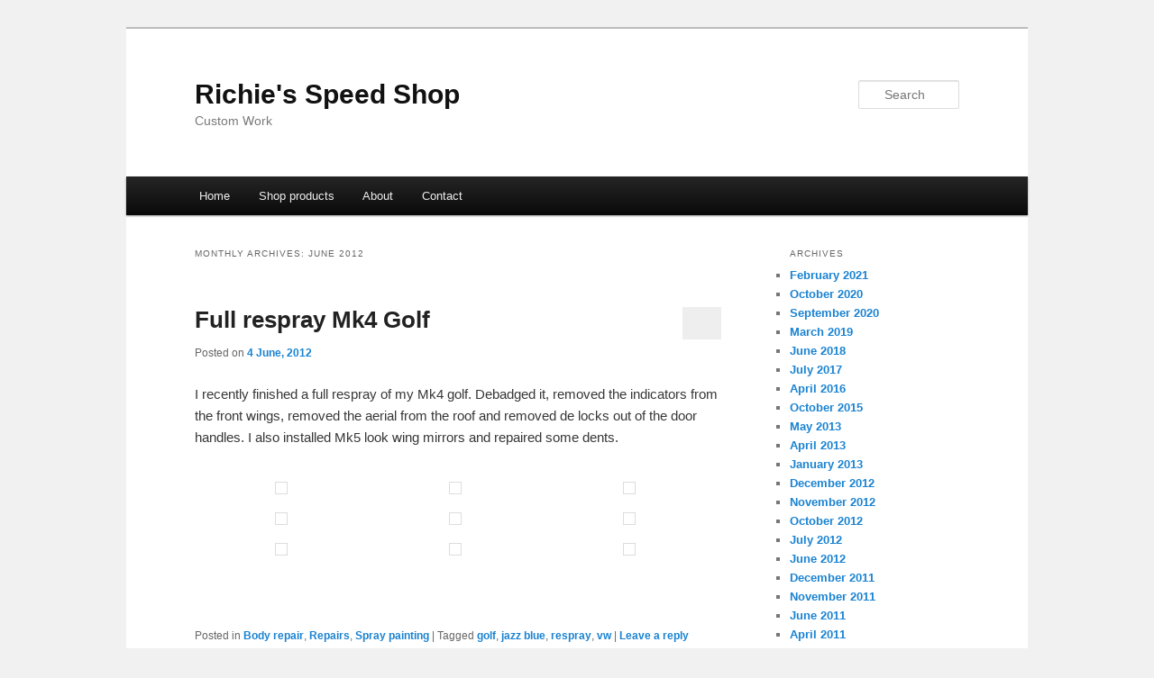

--- FILE ---
content_type: text/html; charset=UTF-8
request_url: https://richiesspeedshop.com/2012/06/
body_size: 6358
content:
<!DOCTYPE html>
<!--[if IE 6]>
<html id="ie6" lang="en">
<![endif]-->
<!--[if IE 7]>
<html id="ie7" lang="en">
<![endif]-->
<!--[if IE 8]>
<html id="ie8" lang="en">
<![endif]-->
<!--[if !(IE 6) | !(IE 7) | !(IE 8)  ]><!-->
<html lang="en">
<!--<![endif]-->
<head>
<meta charset="UTF-8" />
<meta name="viewport" content="width=device-width" />
<title>June | 2012 | Richie&#039;s Speed Shop</title>
<link rel="profile" href="http://gmpg.org/xfn/11" />
<link rel="stylesheet" type="text/css" media="all" href="https://richiesspeedshop.com/wp-content/themes/twentyeleven/style.css" />
<link rel="pingback" href="https://richiesspeedshop.com/xmlrpc.php" />
<!--[if lt IE 9]>
<script src="https://richiesspeedshop.com/wp-content/themes/twentyeleven/js/html5.js" type="text/javascript"></script>
<![endif]-->
<meta name='robots' content='max-image-preview:large' />
<link rel='dns-prefetch' href='//s.w.org' />
<link rel="alternate" type="application/rss+xml" title="Richie&#039;s Speed Shop &raquo; Feed" href="https://richiesspeedshop.com/feed/" />
<link rel="alternate" type="application/rss+xml" title="Richie&#039;s Speed Shop &raquo; Comments Feed" href="https://richiesspeedshop.com/comments/feed/" />
<script type="text/javascript">
window._wpemojiSettings = {"baseUrl":"https:\/\/s.w.org\/images\/core\/emoji\/13.1.0\/72x72\/","ext":".png","svgUrl":"https:\/\/s.w.org\/images\/core\/emoji\/13.1.0\/svg\/","svgExt":".svg","source":{"concatemoji":"https:\/\/richiesspeedshop.com\/wp-includes\/js\/wp-emoji-release.min.js?ver=5.9.12"}};
/*! This file is auto-generated */
!function(e,a,t){var n,r,o,i=a.createElement("canvas"),p=i.getContext&&i.getContext("2d");function s(e,t){var a=String.fromCharCode;p.clearRect(0,0,i.width,i.height),p.fillText(a.apply(this,e),0,0);e=i.toDataURL();return p.clearRect(0,0,i.width,i.height),p.fillText(a.apply(this,t),0,0),e===i.toDataURL()}function c(e){var t=a.createElement("script");t.src=e,t.defer=t.type="text/javascript",a.getElementsByTagName("head")[0].appendChild(t)}for(o=Array("flag","emoji"),t.supports={everything:!0,everythingExceptFlag:!0},r=0;r<o.length;r++)t.supports[o[r]]=function(e){if(!p||!p.fillText)return!1;switch(p.textBaseline="top",p.font="600 32px Arial",e){case"flag":return s([127987,65039,8205,9895,65039],[127987,65039,8203,9895,65039])?!1:!s([55356,56826,55356,56819],[55356,56826,8203,55356,56819])&&!s([55356,57332,56128,56423,56128,56418,56128,56421,56128,56430,56128,56423,56128,56447],[55356,57332,8203,56128,56423,8203,56128,56418,8203,56128,56421,8203,56128,56430,8203,56128,56423,8203,56128,56447]);case"emoji":return!s([10084,65039,8205,55357,56613],[10084,65039,8203,55357,56613])}return!1}(o[r]),t.supports.everything=t.supports.everything&&t.supports[o[r]],"flag"!==o[r]&&(t.supports.everythingExceptFlag=t.supports.everythingExceptFlag&&t.supports[o[r]]);t.supports.everythingExceptFlag=t.supports.everythingExceptFlag&&!t.supports.flag,t.DOMReady=!1,t.readyCallback=function(){t.DOMReady=!0},t.supports.everything||(n=function(){t.readyCallback()},a.addEventListener?(a.addEventListener("DOMContentLoaded",n,!1),e.addEventListener("load",n,!1)):(e.attachEvent("onload",n),a.attachEvent("onreadystatechange",function(){"complete"===a.readyState&&t.readyCallback()})),(n=t.source||{}).concatemoji?c(n.concatemoji):n.wpemoji&&n.twemoji&&(c(n.twemoji),c(n.wpemoji)))}(window,document,window._wpemojiSettings);
</script>
<style type="text/css">
img.wp-smiley,
img.emoji {
	display: inline !important;
	border: none !important;
	box-shadow: none !important;
	height: 1em !important;
	width: 1em !important;
	margin: 0 0.07em !important;
	vertical-align: -0.1em !important;
	background: none !important;
	padding: 0 !important;
}
</style>
	<link rel='stylesheet' id='cnss_font_awesome_css-css'  href='https://richiesspeedshop.com/wp-content/plugins/easy-social-icons/css/font-awesome/css/all.min.css?ver=5.7.2' type='text/css' media='all' />
<link rel='stylesheet' id='cnss_font_awesome_v4_shims-css'  href='https://richiesspeedshop.com/wp-content/plugins/easy-social-icons/css/font-awesome/css/v4-shims.min.css?ver=5.7.2' type='text/css' media='all' />
<link rel='stylesheet' id='cnss_css-css'  href='https://richiesspeedshop.com/wp-content/plugins/easy-social-icons/css/cnss.css?ver=1.0' type='text/css' media='all' />
<link rel='stylesheet' id='wp-block-library-css'  href='https://richiesspeedshop.com/wp-includes/css/dist/block-library/style.min.css?ver=5.9.12' type='text/css' media='all' />
<link rel='stylesheet' id='wc-blocks-vendors-style-css'  href='https://richiesspeedshop.com/wp-content/plugins/woocommerce/packages/woocommerce-blocks/build/wc-blocks-vendors-style.css?ver=6.7.3' type='text/css' media='all' />
<link rel='stylesheet' id='wc-blocks-style-css'  href='https://richiesspeedshop.com/wp-content/plugins/woocommerce/packages/woocommerce-blocks/build/wc-blocks-style.css?ver=6.7.3' type='text/css' media='all' />
<style id='global-styles-inline-css' type='text/css'>
body{--wp--preset--color--black: #000000;--wp--preset--color--cyan-bluish-gray: #abb8c3;--wp--preset--color--white: #ffffff;--wp--preset--color--pale-pink: #f78da7;--wp--preset--color--vivid-red: #cf2e2e;--wp--preset--color--luminous-vivid-orange: #ff6900;--wp--preset--color--luminous-vivid-amber: #fcb900;--wp--preset--color--light-green-cyan: #7bdcb5;--wp--preset--color--vivid-green-cyan: #00d084;--wp--preset--color--pale-cyan-blue: #8ed1fc;--wp--preset--color--vivid-cyan-blue: #0693e3;--wp--preset--color--vivid-purple: #9b51e0;--wp--preset--gradient--vivid-cyan-blue-to-vivid-purple: linear-gradient(135deg,rgba(6,147,227,1) 0%,rgb(155,81,224) 100%);--wp--preset--gradient--light-green-cyan-to-vivid-green-cyan: linear-gradient(135deg,rgb(122,220,180) 0%,rgb(0,208,130) 100%);--wp--preset--gradient--luminous-vivid-amber-to-luminous-vivid-orange: linear-gradient(135deg,rgba(252,185,0,1) 0%,rgba(255,105,0,1) 100%);--wp--preset--gradient--luminous-vivid-orange-to-vivid-red: linear-gradient(135deg,rgba(255,105,0,1) 0%,rgb(207,46,46) 100%);--wp--preset--gradient--very-light-gray-to-cyan-bluish-gray: linear-gradient(135deg,rgb(238,238,238) 0%,rgb(169,184,195) 100%);--wp--preset--gradient--cool-to-warm-spectrum: linear-gradient(135deg,rgb(74,234,220) 0%,rgb(151,120,209) 20%,rgb(207,42,186) 40%,rgb(238,44,130) 60%,rgb(251,105,98) 80%,rgb(254,248,76) 100%);--wp--preset--gradient--blush-light-purple: linear-gradient(135deg,rgb(255,206,236) 0%,rgb(152,150,240) 100%);--wp--preset--gradient--blush-bordeaux: linear-gradient(135deg,rgb(254,205,165) 0%,rgb(254,45,45) 50%,rgb(107,0,62) 100%);--wp--preset--gradient--luminous-dusk: linear-gradient(135deg,rgb(255,203,112) 0%,rgb(199,81,192) 50%,rgb(65,88,208) 100%);--wp--preset--gradient--pale-ocean: linear-gradient(135deg,rgb(255,245,203) 0%,rgb(182,227,212) 50%,rgb(51,167,181) 100%);--wp--preset--gradient--electric-grass: linear-gradient(135deg,rgb(202,248,128) 0%,rgb(113,206,126) 100%);--wp--preset--gradient--midnight: linear-gradient(135deg,rgb(2,3,129) 0%,rgb(40,116,252) 100%);--wp--preset--duotone--dark-grayscale: url('#wp-duotone-dark-grayscale');--wp--preset--duotone--grayscale: url('#wp-duotone-grayscale');--wp--preset--duotone--purple-yellow: url('#wp-duotone-purple-yellow');--wp--preset--duotone--blue-red: url('#wp-duotone-blue-red');--wp--preset--duotone--midnight: url('#wp-duotone-midnight');--wp--preset--duotone--magenta-yellow: url('#wp-duotone-magenta-yellow');--wp--preset--duotone--purple-green: url('#wp-duotone-purple-green');--wp--preset--duotone--blue-orange: url('#wp-duotone-blue-orange');--wp--preset--font-size--small: 13px;--wp--preset--font-size--medium: 20px;--wp--preset--font-size--large: 36px;--wp--preset--font-size--x-large: 42px;}.has-black-color{color: var(--wp--preset--color--black) !important;}.has-cyan-bluish-gray-color{color: var(--wp--preset--color--cyan-bluish-gray) !important;}.has-white-color{color: var(--wp--preset--color--white) !important;}.has-pale-pink-color{color: var(--wp--preset--color--pale-pink) !important;}.has-vivid-red-color{color: var(--wp--preset--color--vivid-red) !important;}.has-luminous-vivid-orange-color{color: var(--wp--preset--color--luminous-vivid-orange) !important;}.has-luminous-vivid-amber-color{color: var(--wp--preset--color--luminous-vivid-amber) !important;}.has-light-green-cyan-color{color: var(--wp--preset--color--light-green-cyan) !important;}.has-vivid-green-cyan-color{color: var(--wp--preset--color--vivid-green-cyan) !important;}.has-pale-cyan-blue-color{color: var(--wp--preset--color--pale-cyan-blue) !important;}.has-vivid-cyan-blue-color{color: var(--wp--preset--color--vivid-cyan-blue) !important;}.has-vivid-purple-color{color: var(--wp--preset--color--vivid-purple) !important;}.has-black-background-color{background-color: var(--wp--preset--color--black) !important;}.has-cyan-bluish-gray-background-color{background-color: var(--wp--preset--color--cyan-bluish-gray) !important;}.has-white-background-color{background-color: var(--wp--preset--color--white) !important;}.has-pale-pink-background-color{background-color: var(--wp--preset--color--pale-pink) !important;}.has-vivid-red-background-color{background-color: var(--wp--preset--color--vivid-red) !important;}.has-luminous-vivid-orange-background-color{background-color: var(--wp--preset--color--luminous-vivid-orange) !important;}.has-luminous-vivid-amber-background-color{background-color: var(--wp--preset--color--luminous-vivid-amber) !important;}.has-light-green-cyan-background-color{background-color: var(--wp--preset--color--light-green-cyan) !important;}.has-vivid-green-cyan-background-color{background-color: var(--wp--preset--color--vivid-green-cyan) !important;}.has-pale-cyan-blue-background-color{background-color: var(--wp--preset--color--pale-cyan-blue) !important;}.has-vivid-cyan-blue-background-color{background-color: var(--wp--preset--color--vivid-cyan-blue) !important;}.has-vivid-purple-background-color{background-color: var(--wp--preset--color--vivid-purple) !important;}.has-black-border-color{border-color: var(--wp--preset--color--black) !important;}.has-cyan-bluish-gray-border-color{border-color: var(--wp--preset--color--cyan-bluish-gray) !important;}.has-white-border-color{border-color: var(--wp--preset--color--white) !important;}.has-pale-pink-border-color{border-color: var(--wp--preset--color--pale-pink) !important;}.has-vivid-red-border-color{border-color: var(--wp--preset--color--vivid-red) !important;}.has-luminous-vivid-orange-border-color{border-color: var(--wp--preset--color--luminous-vivid-orange) !important;}.has-luminous-vivid-amber-border-color{border-color: var(--wp--preset--color--luminous-vivid-amber) !important;}.has-light-green-cyan-border-color{border-color: var(--wp--preset--color--light-green-cyan) !important;}.has-vivid-green-cyan-border-color{border-color: var(--wp--preset--color--vivid-green-cyan) !important;}.has-pale-cyan-blue-border-color{border-color: var(--wp--preset--color--pale-cyan-blue) !important;}.has-vivid-cyan-blue-border-color{border-color: var(--wp--preset--color--vivid-cyan-blue) !important;}.has-vivid-purple-border-color{border-color: var(--wp--preset--color--vivid-purple) !important;}.has-vivid-cyan-blue-to-vivid-purple-gradient-background{background: var(--wp--preset--gradient--vivid-cyan-blue-to-vivid-purple) !important;}.has-light-green-cyan-to-vivid-green-cyan-gradient-background{background: var(--wp--preset--gradient--light-green-cyan-to-vivid-green-cyan) !important;}.has-luminous-vivid-amber-to-luminous-vivid-orange-gradient-background{background: var(--wp--preset--gradient--luminous-vivid-amber-to-luminous-vivid-orange) !important;}.has-luminous-vivid-orange-to-vivid-red-gradient-background{background: var(--wp--preset--gradient--luminous-vivid-orange-to-vivid-red) !important;}.has-very-light-gray-to-cyan-bluish-gray-gradient-background{background: var(--wp--preset--gradient--very-light-gray-to-cyan-bluish-gray) !important;}.has-cool-to-warm-spectrum-gradient-background{background: var(--wp--preset--gradient--cool-to-warm-spectrum) !important;}.has-blush-light-purple-gradient-background{background: var(--wp--preset--gradient--blush-light-purple) !important;}.has-blush-bordeaux-gradient-background{background: var(--wp--preset--gradient--blush-bordeaux) !important;}.has-luminous-dusk-gradient-background{background: var(--wp--preset--gradient--luminous-dusk) !important;}.has-pale-ocean-gradient-background{background: var(--wp--preset--gradient--pale-ocean) !important;}.has-electric-grass-gradient-background{background: var(--wp--preset--gradient--electric-grass) !important;}.has-midnight-gradient-background{background: var(--wp--preset--gradient--midnight) !important;}.has-small-font-size{font-size: var(--wp--preset--font-size--small) !important;}.has-medium-font-size{font-size: var(--wp--preset--font-size--medium) !important;}.has-large-font-size{font-size: var(--wp--preset--font-size--large) !important;}.has-x-large-font-size{font-size: var(--wp--preset--font-size--x-large) !important;}
</style>
<link rel='stylesheet' id='woocommerce-layout-css'  href='https://richiesspeedshop.com/wp-content/plugins/woocommerce/assets/css/woocommerce-layout.css?ver=6.2.2' type='text/css' media='all' />
<link rel='stylesheet' id='woocommerce-smallscreen-css'  href='https://richiesspeedshop.com/wp-content/plugins/woocommerce/assets/css/woocommerce-smallscreen.css?ver=6.2.2' type='text/css' media='only screen and (max-width: 768px)' />
<link rel='stylesheet' id='woocommerce-general-css'  href='https://richiesspeedshop.com/wp-content/plugins/woocommerce/assets/css/woocommerce.css?ver=6.2.2' type='text/css' media='all' />
<style id='woocommerce-inline-inline-css' type='text/css'>
.woocommerce form .form-row .required { visibility: visible; }
</style>
<link rel='stylesheet' id='woodojo-social-widgets-css'  href='https://richiesspeedshop.com/wp-content/plugins/woodojo/bundled/woodojo-social-widgets/assets/css/style.css?ver=5.9.12' type='text/css' media='all' />
<script type='text/javascript' src='https://richiesspeedshop.com/wp-includes/js/jquery/jquery.min.js?ver=3.6.0' id='jquery-core-js'></script>
<script type='text/javascript' src='https://richiesspeedshop.com/wp-includes/js/jquery/jquery-migrate.min.js?ver=3.3.2' id='jquery-migrate-js'></script>
<script type='text/javascript' src='https://richiesspeedshop.com/wp-content/plugins/easy-social-icons/js/cnss.js?ver=1.0' id='cnss_js-js'></script>
<link rel="https://api.w.org/" href="https://richiesspeedshop.com/wp-json/" /><link rel="EditURI" type="application/rsd+xml" title="RSD" href="https://richiesspeedshop.com/xmlrpc.php?rsd" />
<link rel="wlwmanifest" type="application/wlwmanifest+xml" href="https://richiesspeedshop.com/wp-includes/wlwmanifest.xml" /> 
<meta name="generator" content="WordPress 5.9.12" />
<meta name="generator" content="WooCommerce 6.2.2" />
<style type="text/css">
		ul.cnss-social-icon li.cn-fa-icon a:hover{opacity: 0.7!important;color:#ffffff!important;}
		</style>	<noscript><style>.woocommerce-product-gallery{ opacity: 1 !important; }</style></noscript>
	<style type="text/css" id="custom-background-css">
body.custom-background { background-color: #f1f1f1; }
</style>
	</head>

<body class="archive date custom-background theme-twentyeleven woocommerce-no-js single-author two-column right-sidebar elementor-default elementor-kit-1983">
<div id="page" class="hfeed">
	<header id="branding" role="banner">
			<hgroup>
				<h1 id="site-title"><span><a href="https://richiesspeedshop.com/" title="Richie&#039;s Speed Shop" rel="home">Richie&#039;s Speed Shop</a></span></h1>
				<h2 id="site-description">Custom Work</h2>
			</hgroup>

						<a href="https://richiesspeedshop.com/">
									<img src="https://richiesspeedshop.com/wp-content/uploads/2022/04/cropped-Background-scaled-1.jpg" width="1000" height="287" alt="" />
							</a>
			
								<form method="get" id="searchform" action="https://richiesspeedshop.com/">
		<label for="s" class="assistive-text">Search</label>
		<input type="text" class="field" name="s" id="s" placeholder="Search" />
		<input type="submit" class="submit" name="submit" id="searchsubmit" value="Search" />
	</form>
			
			<nav id="access" role="navigation">
				<h3 class="assistive-text">Main menu</h3>
								<div class="skip-link"><a class="assistive-text" href="#content" title="Skip to primary content">Skip to primary content</a></div>
				<div class="skip-link"><a class="assistive-text" href="#secondary" title="Skip to secondary content">Skip to secondary content</a></div>
								<div class="menu-richies-container"><ul id="menu-richies" class="menu"><li id="menu-item-909" class="menu-item menu-item-type-custom menu-item-object-custom menu-item-home menu-item-909"><a href="http://richiesspeedshop.com/">Home</a></li>
<li id="menu-item-1976" class="menu-item menu-item-type-custom menu-item-object-custom menu-item-1976"><a target="_blank" rel="noopener" href="https://richies-speed-shop.myspreadshop.nl/">Shop products</a></li>
<li id="menu-item-867" class="menu-item menu-item-type-post_type menu-item-object-page menu-item-867"><a href="https://richiesspeedshop.com/about-2/">About</a></li>
<li id="menu-item-866" class="menu-item menu-item-type-post_type menu-item-object-page menu-item-866"><a href="https://richiesspeedshop.com/contact/">Contact</a></li>
</ul></div>			</nav><!-- #access -->
	</header><!-- #branding -->


	<div id="main">

		<section id="primary">
			<div id="content" role="main">

			
				<header class="page-header">
					<h1 class="page-title">
													Monthly Archives: <span>June 2012</span>											</h1>
				</header>

				
								
					
	<article id="post-475" class="post-475 post type-post status-publish format-standard has-post-thumbnail hentry category-body-repair category-repairs category-spray-painting tag-golf tag-jazz-blue tag-respray tag-vw">
		<header class="entry-header">
						<h1 class="entry-title"><a href="https://richiesspeedshop.com/full-respray-mk4-golf/" rel="bookmark">Full respray Mk4 Golf</a></h1>
			
						<div class="entry-meta">
				<span class="sep">Posted on </span><a href="https://richiesspeedshop.com/full-respray-mk4-golf/" title="17:16" rel="bookmark"><time class="entry-date" datetime="2012-06-04T17:16:38+01:00">4 June, 2012</time></a><span class="by-author"> <span class="sep"> by </span> <span class="author vcard"><a class="url fn n" href="https://richiesspeedshop.com/author/admin/" title="View all posts by Richard" rel="author">Richard</a></span></span>			</div><!-- .entry-meta -->
			
						<div class="comments-link">
				<a href="https://richiesspeedshop.com/full-respray-mk4-golf/#respond"><span class="leave-reply">Reply</span></a>			</div>
					</header><!-- .entry-header -->

				<div class="entry-content">
			<p>I recently finished a full respray of my Mk4 golf. Debadged it, removed the indicators from the front wings, removed the aerial from the roof and removed de locks out of the door handles. I also installed Mk5 look wing mirrors and repaired some dents.</p>

		<style type="text/css">
			#gallery-1 {
				margin: auto;
			}
			#gallery-1 .gallery-item {
				float: left;
				margin-top: 10px;
				text-align: center;
				width: 33%;
			}
			#gallery-1 img {
				border: 2px solid #cfcfcf;
			}
			#gallery-1 .gallery-caption {
				margin-left: 0;
			}
			/* see gallery_shortcode() in wp-includes/media.php */
		</style>
		<div id='gallery-1' class='gallery galleryid-475 gallery-columns-3 gallery-size-thumbnail'><dl class='gallery-item'>
			<dt class='gallery-icon landscape'>
				<a href='https://richiesspeedshop.com/full-respray-mk4-golf/img_0517-2/'><img width="150" height="150" src="https://richiesspeedshop.com/wp-content/uploads/2012/06/img_0517-150x150.jpg" class="attachment-thumbnail size-thumbnail" alt="" loading="lazy" srcset="https://richiesspeedshop.com/wp-content/uploads/2012/06/img_0517-150x150.jpg 150w, https://richiesspeedshop.com/wp-content/uploads/2012/06/img_0517-100x100.jpg 100w" sizes="(max-width: 150px) 100vw, 150px" /></a>
			</dt></dl><dl class='gallery-item'>
			<dt class='gallery-icon landscape'>
				<a href='https://richiesspeedshop.com/full-respray-mk4-golf/img_0743-2/'><img width="150" height="150" src="https://richiesspeedshop.com/wp-content/uploads/2012/06/img_0743-150x150.jpg" class="attachment-thumbnail size-thumbnail" alt="" loading="lazy" srcset="https://richiesspeedshop.com/wp-content/uploads/2012/06/img_0743-150x150.jpg 150w, https://richiesspeedshop.com/wp-content/uploads/2012/06/img_0743-100x100.jpg 100w" sizes="(max-width: 150px) 100vw, 150px" /></a>
			</dt></dl><dl class='gallery-item'>
			<dt class='gallery-icon landscape'>
				<a href='https://richiesspeedshop.com/full-respray-mk4-golf/img_0519/'><img width="150" height="150" src="https://richiesspeedshop.com/wp-content/uploads/2012/06/img_0519-150x150.jpg" class="attachment-thumbnail size-thumbnail" alt="" loading="lazy" srcset="https://richiesspeedshop.com/wp-content/uploads/2012/06/img_0519-150x150.jpg 150w, https://richiesspeedshop.com/wp-content/uploads/2012/06/img_0519-100x100.jpg 100w" sizes="(max-width: 150px) 100vw, 150px" /></a>
			</dt></dl><br style="clear: both" /><dl class='gallery-item'>
			<dt class='gallery-icon landscape'>
				<a href='https://richiesspeedshop.com/full-respray-mk4-golf/img_0537/'><img width="150" height="150" src="https://richiesspeedshop.com/wp-content/uploads/2012/06/img_0537-150x150.jpg" class="attachment-thumbnail size-thumbnail" alt="" loading="lazy" srcset="https://richiesspeedshop.com/wp-content/uploads/2012/06/img_0537-150x150.jpg 150w, https://richiesspeedshop.com/wp-content/uploads/2012/06/img_0537-100x100.jpg 100w" sizes="(max-width: 150px) 100vw, 150px" /></a>
			</dt></dl><dl class='gallery-item'>
			<dt class='gallery-icon landscape'>
				<a href='https://richiesspeedshop.com/full-respray-mk4-golf/img_0751-2/'><img width="150" height="150" src="https://richiesspeedshop.com/wp-content/uploads/2012/06/img_0751-150x150.jpg" class="attachment-thumbnail size-thumbnail" alt="" loading="lazy" srcset="https://richiesspeedshop.com/wp-content/uploads/2012/06/img_0751-150x150.jpg 150w, https://richiesspeedshop.com/wp-content/uploads/2012/06/img_0751-100x100.jpg 100w" sizes="(max-width: 150px) 100vw, 150px" /></a>
			</dt></dl><dl class='gallery-item'>
			<dt class='gallery-icon landscape'>
				<a href='https://richiesspeedshop.com/full-respray-mk4-golf/img_0753-2/'><img width="150" height="150" src="https://richiesspeedshop.com/wp-content/uploads/2012/06/img_0753-150x150.jpg" class="attachment-thumbnail size-thumbnail" alt="" loading="lazy" srcset="https://richiesspeedshop.com/wp-content/uploads/2012/06/img_0753-150x150.jpg 150w, https://richiesspeedshop.com/wp-content/uploads/2012/06/img_0753-100x100.jpg 100w" sizes="(max-width: 150px) 100vw, 150px" /></a>
			</dt></dl><br style="clear: both" /><dl class='gallery-item'>
			<dt class='gallery-icon landscape'>
				<a href='https://richiesspeedshop.com/full-respray-mk4-golf/img_0754-2/'><img width="150" height="150" src="https://richiesspeedshop.com/wp-content/uploads/2012/06/img_07541-150x150.jpg" class="attachment-thumbnail size-thumbnail" alt="" loading="lazy" srcset="https://richiesspeedshop.com/wp-content/uploads/2012/06/img_07541-150x150.jpg 150w, https://richiesspeedshop.com/wp-content/uploads/2012/06/img_07541-100x100.jpg 100w" sizes="(max-width: 150px) 100vw, 150px" /></a>
			</dt></dl><dl class='gallery-item'>
			<dt class='gallery-icon landscape'>
				<a href='https://richiesspeedshop.com/full-respray-mk4-golf/img_1100-2/'><img width="150" height="100" src="https://richiesspeedshop.com/wp-content/uploads/2012/06/img_11001.jpg" class="attachment-thumbnail size-thumbnail" alt="" loading="lazy" srcset="https://richiesspeedshop.com/wp-content/uploads/2012/06/img_11001.jpg 640w, https://richiesspeedshop.com/wp-content/uploads/2012/06/img_11001-300x200.jpg 300w" sizes="(max-width: 150px) 100vw, 150px" /></a>
			</dt></dl><dl class='gallery-item'>
			<dt class='gallery-icon landscape'>
				<a href='https://richiesspeedshop.com/full-respray-mk4-golf/img_1095-2/'><img width="150" height="150" src="https://richiesspeedshop.com/wp-content/uploads/2012/06/img_1095-150x150.jpg" class="attachment-thumbnail size-thumbnail" alt="" loading="lazy" srcset="https://richiesspeedshop.com/wp-content/uploads/2012/06/img_1095-150x150.jpg 150w, https://richiesspeedshop.com/wp-content/uploads/2012/06/img_1095-100x100.jpg 100w" sizes="(max-width: 150px) 100vw, 150px" /></a>
			</dt></dl><br style="clear: both" />
		</div>

<p>&nbsp;</p>
					</div><!-- .entry-content -->
		
		<footer class="entry-meta">
												<span class="cat-links">
				<span class="entry-utility-prep entry-utility-prep-cat-links">Posted in</span> <a href="https://richiesspeedshop.com/category/body-repair/" rel="category tag">Body repair</a>, <a href="https://richiesspeedshop.com/category/repairs/" rel="category tag">Repairs</a>, <a href="https://richiesspeedshop.com/category/spray-painting/" rel="category tag">Spray painting</a>			</span>
															<span class="sep"> | </span>
							<span class="tag-links">
				<span class="entry-utility-prep entry-utility-prep-tag-links">Tagged</span> <a href="https://richiesspeedshop.com/tag/golf/" rel="tag">golf</a>, <a href="https://richiesspeedshop.com/tag/jazz-blue/" rel="tag">jazz blue</a>, <a href="https://richiesspeedshop.com/tag/respray/" rel="tag">respray</a>, <a href="https://richiesspeedshop.com/tag/vw/" rel="tag">vw</a>			</span>
						
									<span class="sep"> | </span>
						<span class="comments-link"><a href="https://richiesspeedshop.com/full-respray-mk4-golf/#respond"><span class="leave-reply">Leave a reply</span></a></span>
			
					</footer><!-- .entry-meta -->
	</article><!-- #post-475 -->

				
				
			
			</div><!-- #content -->
		</section><!-- #primary -->

		<div id="secondary" class="widget-area" role="complementary">
			
				<aside id="archives" class="widget">
					<h3 class="widget-title">Archives</h3>
					<ul>
							<li><a href='https://richiesspeedshop.com/2021/02/'>February 2021</a></li>
	<li><a href='https://richiesspeedshop.com/2020/10/'>October 2020</a></li>
	<li><a href='https://richiesspeedshop.com/2020/09/'>September 2020</a></li>
	<li><a href='https://richiesspeedshop.com/2019/03/'>March 2019</a></li>
	<li><a href='https://richiesspeedshop.com/2018/06/'>June 2018</a></li>
	<li><a href='https://richiesspeedshop.com/2017/07/'>July 2017</a></li>
	<li><a href='https://richiesspeedshop.com/2016/04/'>April 2016</a></li>
	<li><a href='https://richiesspeedshop.com/2015/10/'>October 2015</a></li>
	<li><a href='https://richiesspeedshop.com/2013/05/'>May 2013</a></li>
	<li><a href='https://richiesspeedshop.com/2013/04/'>April 2013</a></li>
	<li><a href='https://richiesspeedshop.com/2013/01/'>January 2013</a></li>
	<li><a href='https://richiesspeedshop.com/2012/12/'>December 2012</a></li>
	<li><a href='https://richiesspeedshop.com/2012/11/'>November 2012</a></li>
	<li><a href='https://richiesspeedshop.com/2012/10/'>October 2012</a></li>
	<li><a href='https://richiesspeedshop.com/2012/07/'>July 2012</a></li>
	<li><a href='https://richiesspeedshop.com/2012/06/' aria-current="page">June 2012</a></li>
	<li><a href='https://richiesspeedshop.com/2011/12/'>December 2011</a></li>
	<li><a href='https://richiesspeedshop.com/2011/11/'>November 2011</a></li>
	<li><a href='https://richiesspeedshop.com/2011/06/'>June 2011</a></li>
	<li><a href='https://richiesspeedshop.com/2011/04/'>April 2011</a></li>
	<li><a href='https://richiesspeedshop.com/2011/03/'>March 2011</a></li>
	<li><a href='https://richiesspeedshop.com/2010/05/'>May 2010</a></li>
	<li><a href='https://richiesspeedshop.com/2010/04/'>April 2010</a></li>
	<li><a href='https://richiesspeedshop.com/2010/01/'>January 2010</a></li>
	<li><a href='https://richiesspeedshop.com/2008/12/'>December 2008</a></li>
	<li><a href='https://richiesspeedshop.com/2006/06/'>June 2006</a></li>
	<li><a href='https://richiesspeedshop.com/2004/12/'>December 2004</a></li>
	<li><a href='https://richiesspeedshop.com/2004/07/'>July 2004</a></li>
	<li><a href='https://richiesspeedshop.com/2004/03/'>March 2004</a></li>
					</ul>
				</aside>

				<aside id="meta" class="widget">
					<h3 class="widget-title">Meta</h3>
					<ul>
												<li><a href="https://richiesspeedshop.com/wp-login.php">Log in</a></li>
											</ul>
				</aside>

					</div><!-- #secondary .widget-area -->

	</div><!-- #main -->

	<footer id="colophon" role="contentinfo">

			

			<div id="site-generator">
								<a href="http://wordpress.org/" title="Semantic Personal Publishing Platform">Proudly powered by WordPress</a>
			</div>
	</footer><!-- #colophon -->
</div><!-- #page -->

	<script type="text/javascript">
		(function () {
			var c = document.body.className;
			c = c.replace(/woocommerce-no-js/, 'woocommerce-js');
			document.body.className = c;
		})();
	</script>
	<script type='text/javascript' src='https://richiesspeedshop.com/wp-includes/js/jquery/ui/core.min.js?ver=1.13.1' id='jquery-ui-core-js'></script>
<script type='text/javascript' src='https://richiesspeedshop.com/wp-includes/js/jquery/ui/mouse.min.js?ver=1.13.1' id='jquery-ui-mouse-js'></script>
<script type='text/javascript' src='https://richiesspeedshop.com/wp-includes/js/jquery/ui/sortable.min.js?ver=1.13.1' id='jquery-ui-sortable-js'></script>
<script type='text/javascript' src='https://richiesspeedshop.com/wp-content/plugins/woocommerce/assets/js/jquery-blockui/jquery.blockUI.min.js?ver=2.7.0-wc.6.2.2' id='jquery-blockui-js'></script>
<script type='text/javascript' id='wc-add-to-cart-js-extra'>
/* <![CDATA[ */
var wc_add_to_cart_params = {"ajax_url":"\/wp-admin\/admin-ajax.php","wc_ajax_url":"\/?wc-ajax=%%endpoint%%","i18n_view_cart":"View cart","cart_url":"https:\/\/richiesspeedshop.com\/cart\/","is_cart":"","cart_redirect_after_add":"no"};
/* ]]> */
</script>
<script type='text/javascript' src='https://richiesspeedshop.com/wp-content/plugins/woocommerce/assets/js/frontend/add-to-cart.min.js?ver=6.2.2' id='wc-add-to-cart-js'></script>
<script type='text/javascript' src='https://richiesspeedshop.com/wp-content/plugins/woocommerce/assets/js/js-cookie/js.cookie.min.js?ver=2.1.4-wc.6.2.2' id='js-cookie-js'></script>
<script type='text/javascript' id='woocommerce-js-extra'>
/* <![CDATA[ */
var woocommerce_params = {"ajax_url":"\/wp-admin\/admin-ajax.php","wc_ajax_url":"\/?wc-ajax=%%endpoint%%"};
/* ]]> */
</script>
<script type='text/javascript' src='https://richiesspeedshop.com/wp-content/plugins/woocommerce/assets/js/frontend/woocommerce.min.js?ver=6.2.2' id='woocommerce-js'></script>
<script type='text/javascript' id='wc-cart-fragments-js-extra'>
/* <![CDATA[ */
var wc_cart_fragments_params = {"ajax_url":"\/wp-admin\/admin-ajax.php","wc_ajax_url":"\/?wc-ajax=%%endpoint%%","cart_hash_key":"wc_cart_hash_2258cae987389cf6368ef075c1be7e93","fragment_name":"wc_fragments_2258cae987389cf6368ef075c1be7e93","request_timeout":"5000"};
/* ]]> */
</script>
<script type='text/javascript' src='https://richiesspeedshop.com/wp-content/plugins/woocommerce/assets/js/frontend/cart-fragments.min.js?ver=6.2.2' id='wc-cart-fragments-js'></script>

</body>
</html>

<!-- Page cached by LiteSpeed Cache 7.2 on 2025-11-23 17:48:05 -->